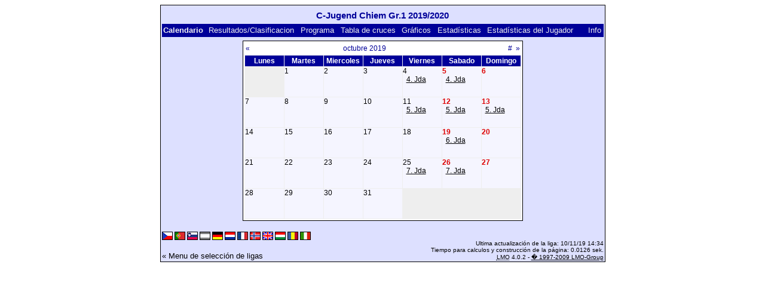

--- FILE ---
content_type: text/html; charset=UTF-8
request_url: https://klarakolumna.bplaced.net/lmo/lmo.php?file=cjugendchiemgr.11920.l98&action=cal&st=6&lmouserlang=Espanol
body_size: 2071
content:
<!DOCTYPE HTML PUBLIC "-//W3C//DTD HTML 4.01 Transitional//EN"
					"http://www.w3.org/TR/html4/loose.dtd">
<html lang="de">
<head>
<title>C-Jugend Chiem Gr.1 2019/2020</title>
<meta http-equiv="Content-Type" content="text/html; charset=utf-8">

  <link type='text/css' rel='stylesheet' href='https://klarakolumna.bplaced.net/lmo/lmo-style-nc.php'>
  <style type='text/css'>@import url('https://klarakolumna.bplaced.net/lmo/lmo-style.php');</style>
</head>
<body>
  <div align="center">
    <table class="lmoMain" cellspacing="0" cellpadding="0" border="0">
      <tr>
        <td colspan="2" align="center"><h1>C-Jugend Chiem Gr.1 2019/2020</h1></td>
      </tr>
      <tr>
        <td colspan="2" align="center"></td>
      </tr>
      <tr>
        <td class="lmoMenu" align="left">Calendario&nbsp;&nbsp;<a href='/lmo/lmo.php?file=cjugendchiemgr.11920.l98&amp;action=results' title='Ver los resultados y la clasificación para una jornada concreta'>Resultados/Clasificacion</a>&nbsp;&nbsp;<a href='/lmo/lmo.php?file=cjugendchiemgr.11920.l98&amp;action=program' title='Ver el programa de un equipo'>Programa</a>&nbsp;&nbsp;<a href='/lmo/lmo.php?file=cjugendchiemgr.11920.l98&amp;action=cross' title='Ver todos los resultados'>Tabla de cruces</a>&nbsp;&nbsp;<a href='/lmo/lmo.php?file=cjugendchiemgr.11920.l98&amp;action=graph&amp;stat1=0&amp;stat2=0' title='Ver los gráficos del equipo'>Gráficos</a>&nbsp;&nbsp;<a href='/lmo/lmo.php?file=cjugendchiemgr.11920.l98&amp;action=stats&amp;stat1=0&amp;stat2=0' title='Ver estadísticas y predicciones'>Estadísticas</a>&nbsp;&nbsp;<a href='/lmo/lmo.php?file=cjugendchiemgr.11920.l98&amp;action=spieler' title='Mostrar estadísticas del jugador'>Estadísticas del Jugador</a>&nbsp;&nbsp;&nbsp;&nbsp;<td class="lmoMenu" align="right"><a href='/lmo/lmo.php?file=cjugendchiemgr.11920.l98&amp;action=info' title='Información sobre el script y su autor'>Info</a></td>
      </tr>
      <tr>
        <td colspan="2" align="center"><table class="lmoMiddle" cellspacing="0" cellpadding="0" border="0">  <tr>
    <td align="center">
      <table class="lmoSubmenu" width="100%" cellspacing="0" cellpadding="0" border="0">
        <tr>
          <td align="left"><a href="/lmo/lmo.php?action=cal&amp;file=cjugendchiemgr.11920.l98&amp;cal=092019" title="Mes anterior">«</a></td>
          <td align="center"><a href="/lmo/lmo.php?action=cal&amp;file=cjugendchiemgr.11920.l98&amp;cal=2019" title="Ver año actual">octubre 2019</a></td>
          <td align="right"><a href="/lmo/lmo.php?action=cal&amp;file=cjugendchiemgr.11920.l98&amp;cal=012026" title="Mes actual">#</a>&nbsp;&nbsp;<a href="/lmo/lmo.php?action=cal&amp;file=cjugendchiemgr.11920.l98&amp;cal=112019" title="Mes siguiente">»</a></td>
        </tr>
      </table>
    </td>
  </tr>
  <tr>
    <td class="lmoKalender" align="center">
      <table class="lmoInner" cellspacing="0" cellpadding="0" border="0">
        <tr>
          <th width="60" align="center">Lunes</th>
          <th width="60" align="center">Martes</th>
          <th width="60" align="center">Miercoles</th>
          <th width="60" align="center">Jueves</th>
          <th width="60" align="center">Viernes</th>
          <th width="60" align="center">Sabado</th>
          <th width="60" align="center">Domingo</th>
        </tr>
<tr><td class="lmoLeer">&nbsp;</td><td align='left' height="50" valign="top" class="">1</td><td align='left' height="50" valign="top" class="">2</td><td align='left' height="50" valign="top" class="">3</td><td align='left' height="50" valign="top" class="">4<br>&nbsp;&nbsp;<a href="/lmo/lmo.php?action=results&amp;file=cjugendchiemgr.11920.l98&amp;st=4" title="4. Jornada: &#10;TSV Babensham - SG Oberndorf/Haag">4. Jda</a><br></td><td align='left' height="50" valign="top" class="lmoFrontMarkierung">5<br>&nbsp;&nbsp;<a href="/lmo/lmo.php?action=results&amp;file=cjugendchiemgr.11920.l98&amp;st=4" title="4. Jornada: &#10;FC Halfing - SG Soechtenau/Vogtareuth, &#10;SG Obing/Seeon/Pittenhart/Kienb 2 - TSV 1880 Wasserburg, &#10;SV-DJK Edling - SG Forsting/Albaching, &#10;FC Maitenbeth - SG Amerang/Eggstaett/Hoeslwang">4. Jda</a><br></td><td align='left' height="50" valign="top" class="lmoFrontMarkierung">6</td></tr><tr><td align='left' height="50" valign="top" class="">7</td><td align='left' height="50" valign="top" class="">8</td><td align='left' height="50" valign="top" class="">9</td><td align='left' height="50" valign="top" class="">10</td><td align='left' height="50" valign="top" class="">11<br>&nbsp;&nbsp;<a href="/lmo/lmo.php?action=results&amp;file=cjugendchiemgr.11920.l98&amp;st=5" title="5. Jornada: &#10;SG Amerang/Eggstaett/Hoeslwang - SG Oberndorf/Haag, &#10;SG Soechtenau/Vogtareuth - SV-DJK Edling">5. Jda</a><br></td><td align='left' height="50" valign="top" class="lmoFrontMarkierung">12<br>&nbsp;&nbsp;<a href="/lmo/lmo.php?action=results&amp;file=cjugendchiemgr.11920.l98&amp;st=5" title="5. Jornada: &#10;SG Forsting/Albaching - SG Obing/Seeon/Pittenhart/Kienb 2, &#10;FC Halfing - TSV Babensham">5. Jda</a><br></td><td align='left' height="50" valign="top" class="lmoFrontMarkierung">13<br>&nbsp;&nbsp;<a href="/lmo/lmo.php?action=results&amp;file=cjugendchiemgr.11920.l98&amp;st=5" title="5. Jornada: &#10;TSV 1880 Wasserburg - FC Maitenbeth">5. Jda</a><br></td></tr><tr><td align='left' height="50" valign="top" class="">14</td><td align='left' height="50" valign="top" class="">15</td><td align='left' height="50" valign="top" class="">16</td><td align='left' height="50" valign="top" class="">17</td><td align='left' height="50" valign="top" class="">18</td><td align='left' height="50" valign="top" class="lmoFrontMarkierung">19<br>&nbsp;&nbsp;<a href="/lmo/lmo.php?action=results&amp;file=cjugendchiemgr.11920.l98&amp;st=6" title="6. Jornada: &#10;SG Obing/Seeon/Pittenhart/Kienb 2 - SG Soechtenau/Vogtareuth, &#10;SV-DJK Edling - FC Halfing, &#10;SG Oberndorf/Haag - TSV 1880 Wasserburg, &#10;FC Maitenbeth - SG Forsting/Albaching, &#10;TSV Babensham - SG Amerang/Eggstaett/Hoeslwang">6. Jda</a><br></td><td align='left' height="50" valign="top" class="lmoFrontMarkierung">20</td></tr><tr><td align='left' height="50" valign="top" class="">21</td><td align='left' height="50" valign="top" class="">22</td><td align='left' height="50" valign="top" class="">23</td><td align='left' height="50" valign="top" class="">24</td><td align='left' height="50" valign="top" class="">25<br>&nbsp;&nbsp;<a href="/lmo/lmo.php?action=results&amp;file=cjugendchiemgr.11920.l98&amp;st=7" title="7. Jornada: &#10;SG Soechtenau/Vogtareuth - FC Maitenbeth">7. Jda</a><br></td><td align='left' height="50" valign="top" class="lmoFrontMarkierung">26<br>&nbsp;&nbsp;<a href="/lmo/lmo.php?action=results&amp;file=cjugendchiemgr.11920.l98&amp;st=7" title="7. Jornada: &#10;SG Forsting/Albaching - SG Oberndorf/Haag, &#10;FC Halfing - SG Obing/Seeon/Pittenhart/Kienb 2, &#10;SV-DJK Edling - TSV Babensham">7. Jda</a><br></td><td align='left' height="50" valign="top" class="lmoFrontMarkierung">27</td></tr><tr><td align='left' height="50" valign="top" class="">28</td><td align='left' height="50" valign="top" class="">29</td><td align='left' height="50" valign="top" class="">30</td><td align='left' height="50" valign="top" class="">31</td><td class="lmoLeer">&nbsp;</td><td class="lmoLeer">&nbsp;</td><td class="lmoLeer">&nbsp;</td></tr>      </table>
    </td>
  </tr>
</table></td>
      </tr>
      <tr>
        <td colspan="2" align="center">        <table width="100%" cellspacing="0" cellpadding="0" border="0">
          <tr>           <td align="center">            </td>
            <td align="center">            </td>
          </tr>
        </table></td>
      </tr>
      <tr>
        <td class="lmoFooter" colspan="2" align="left"><a href='/lmo/lmo.php?file=cjugendchiemgr.11920.l98&amp;action=cal&amp;st=6&amp;lmouserlang=Cestina' title='Cestina'><img src='https://klarakolumna.bplaced.net/lmo/img/Cestina.gif' border='1' title='Cestina' alt='Cestina'></a> <a href='/lmo/lmo.php?file=cjugendchiemgr.11920.l98&amp;action=cal&amp;st=6&amp;lmouserlang=Portugues' title='Portugues'><img src='https://klarakolumna.bplaced.net/lmo/img/Portugues.gif' border='1' title='Portugues' alt='Portugues'></a> <a href='/lmo/lmo.php?file=cjugendchiemgr.11920.l98&amp;action=cal&amp;st=6&amp;lmouserlang=Slovenskega' title='Slovenskega'><img src='https://klarakolumna.bplaced.net/lmo/img/Slovenskega.gif' border='1' title='Slovenskega' alt='Slovenskega'></a> <img title='Espanol' src='https://klarakolumna.bplaced.net/lmo/img/Espanol.selected.gif' border='1' alt='Espanol'> <a href='/lmo/lmo.php?file=cjugendchiemgr.11920.l98&amp;action=cal&amp;st=6&amp;lmouserlang=Deutsch' title='Deutsch'><img src='https://klarakolumna.bplaced.net/lmo/img/Deutsch.gif' border='1' title='Deutsch' alt='Deutsch'></a> <a href='/lmo/lmo.php?file=cjugendchiemgr.11920.l98&amp;action=cal&amp;st=6&amp;lmouserlang=Nederlands' title='Nederlands'><img src='https://klarakolumna.bplaced.net/lmo/img/Nederlands.gif' border='1' title='Nederlands' alt='Nederlands'></a> <a href='/lmo/lmo.php?file=cjugendchiemgr.11920.l98&amp;action=cal&amp;st=6&amp;lmouserlang=Francais' title='Francais'><img src='https://klarakolumna.bplaced.net/lmo/img/Francais.gif' border='1' title='Francais' alt='Francais'></a> <a href='/lmo/lmo.php?file=cjugendchiemgr.11920.l98&amp;action=cal&amp;st=6&amp;lmouserlang=Norsk' title='Norsk'><img src='https://klarakolumna.bplaced.net/lmo/img/Norsk.gif' border='1' title='Norsk' alt='Norsk'></a> <a href='/lmo/lmo.php?file=cjugendchiemgr.11920.l98&amp;action=cal&amp;st=6&amp;lmouserlang=English' title='English'><img src='https://klarakolumna.bplaced.net/lmo/img/English.gif' border='1' title='English' alt='English'></a> <a href='/lmo/lmo.php?file=cjugendchiemgr.11920.l98&amp;action=cal&amp;st=6&amp;lmouserlang=Magyar' title='Magyar'><img src='https://klarakolumna.bplaced.net/lmo/img/Magyar.gif' border='1' title='Magyar' alt='Magyar'></a> <a href='/lmo/lmo.php?file=cjugendchiemgr.11920.l98&amp;action=cal&amp;st=6&amp;lmouserlang=Romanian' title='Romanian'><img src='https://klarakolumna.bplaced.net/lmo/img/Romanian.gif' border='1' title='Romanian' alt='Romanian'></a> <a href='/lmo/lmo.php?file=cjugendchiemgr.11920.l98&amp;action=cal&amp;st=6&amp;lmouserlang=Italiano' title='Italiano'><img src='https://klarakolumna.bplaced.net/lmo/img/Italiano.gif' border='1' title='Italiano' alt='Italiano'></a> &nbsp;</td>
      </tr>
      <tr>
        <td colspan="2">
          <table width="100%" cellspacing="0" cellpadding="0" border="0">
            <tr>
              <td valign="bottom" align="left"><a href='/lmo/lmo.php' title='Aqui puedes cargar una liga distinta'>« Menu de selección de ligas</a>&nbsp;&nbsp;&nbsp;</td>
              <td class="lmoFooter" valign="bottom" align="right">Ultima actualización de la liga:&nbsp;10/11/19 14:34<br>Tiempo para calculos y construcción de la página: 0.0126 sek.<br><acronym title="Liga Manager Online">LMO</acronym> 4.0.2 - <a href="http://www.liga-manager-online.de/" title="Click here to get informations about this script">� 1997-2009 LMO-Group</a></td>
            </tr>
    	    </table>
        </td>
      </tr>
    </table>
  </div>
</body>
</html>